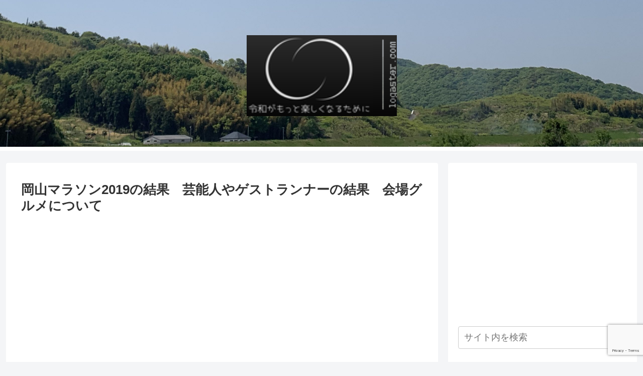

--- FILE ---
content_type: text/html; charset=utf-8
request_url: https://www.google.com/recaptcha/api2/anchor?ar=1&k=6Lcimo4cAAAAAM1UJ8gjD_b-Cn9QCiRoMJAgBdka&co=aHR0cHM6Ly9yZWl3YS1pbmZvLm5ldDo0NDM.&hl=en&v=N67nZn4AqZkNcbeMu4prBgzg&size=invisible&anchor-ms=20000&execute-ms=30000&cb=rwn10so65uhr
body_size: 48762
content:
<!DOCTYPE HTML><html dir="ltr" lang="en"><head><meta http-equiv="Content-Type" content="text/html; charset=UTF-8">
<meta http-equiv="X-UA-Compatible" content="IE=edge">
<title>reCAPTCHA</title>
<style type="text/css">
/* cyrillic-ext */
@font-face {
  font-family: 'Roboto';
  font-style: normal;
  font-weight: 400;
  font-stretch: 100%;
  src: url(//fonts.gstatic.com/s/roboto/v48/KFO7CnqEu92Fr1ME7kSn66aGLdTylUAMa3GUBHMdazTgWw.woff2) format('woff2');
  unicode-range: U+0460-052F, U+1C80-1C8A, U+20B4, U+2DE0-2DFF, U+A640-A69F, U+FE2E-FE2F;
}
/* cyrillic */
@font-face {
  font-family: 'Roboto';
  font-style: normal;
  font-weight: 400;
  font-stretch: 100%;
  src: url(//fonts.gstatic.com/s/roboto/v48/KFO7CnqEu92Fr1ME7kSn66aGLdTylUAMa3iUBHMdazTgWw.woff2) format('woff2');
  unicode-range: U+0301, U+0400-045F, U+0490-0491, U+04B0-04B1, U+2116;
}
/* greek-ext */
@font-face {
  font-family: 'Roboto';
  font-style: normal;
  font-weight: 400;
  font-stretch: 100%;
  src: url(//fonts.gstatic.com/s/roboto/v48/KFO7CnqEu92Fr1ME7kSn66aGLdTylUAMa3CUBHMdazTgWw.woff2) format('woff2');
  unicode-range: U+1F00-1FFF;
}
/* greek */
@font-face {
  font-family: 'Roboto';
  font-style: normal;
  font-weight: 400;
  font-stretch: 100%;
  src: url(//fonts.gstatic.com/s/roboto/v48/KFO7CnqEu92Fr1ME7kSn66aGLdTylUAMa3-UBHMdazTgWw.woff2) format('woff2');
  unicode-range: U+0370-0377, U+037A-037F, U+0384-038A, U+038C, U+038E-03A1, U+03A3-03FF;
}
/* math */
@font-face {
  font-family: 'Roboto';
  font-style: normal;
  font-weight: 400;
  font-stretch: 100%;
  src: url(//fonts.gstatic.com/s/roboto/v48/KFO7CnqEu92Fr1ME7kSn66aGLdTylUAMawCUBHMdazTgWw.woff2) format('woff2');
  unicode-range: U+0302-0303, U+0305, U+0307-0308, U+0310, U+0312, U+0315, U+031A, U+0326-0327, U+032C, U+032F-0330, U+0332-0333, U+0338, U+033A, U+0346, U+034D, U+0391-03A1, U+03A3-03A9, U+03B1-03C9, U+03D1, U+03D5-03D6, U+03F0-03F1, U+03F4-03F5, U+2016-2017, U+2034-2038, U+203C, U+2040, U+2043, U+2047, U+2050, U+2057, U+205F, U+2070-2071, U+2074-208E, U+2090-209C, U+20D0-20DC, U+20E1, U+20E5-20EF, U+2100-2112, U+2114-2115, U+2117-2121, U+2123-214F, U+2190, U+2192, U+2194-21AE, U+21B0-21E5, U+21F1-21F2, U+21F4-2211, U+2213-2214, U+2216-22FF, U+2308-230B, U+2310, U+2319, U+231C-2321, U+2336-237A, U+237C, U+2395, U+239B-23B7, U+23D0, U+23DC-23E1, U+2474-2475, U+25AF, U+25B3, U+25B7, U+25BD, U+25C1, U+25CA, U+25CC, U+25FB, U+266D-266F, U+27C0-27FF, U+2900-2AFF, U+2B0E-2B11, U+2B30-2B4C, U+2BFE, U+3030, U+FF5B, U+FF5D, U+1D400-1D7FF, U+1EE00-1EEFF;
}
/* symbols */
@font-face {
  font-family: 'Roboto';
  font-style: normal;
  font-weight: 400;
  font-stretch: 100%;
  src: url(//fonts.gstatic.com/s/roboto/v48/KFO7CnqEu92Fr1ME7kSn66aGLdTylUAMaxKUBHMdazTgWw.woff2) format('woff2');
  unicode-range: U+0001-000C, U+000E-001F, U+007F-009F, U+20DD-20E0, U+20E2-20E4, U+2150-218F, U+2190, U+2192, U+2194-2199, U+21AF, U+21E6-21F0, U+21F3, U+2218-2219, U+2299, U+22C4-22C6, U+2300-243F, U+2440-244A, U+2460-24FF, U+25A0-27BF, U+2800-28FF, U+2921-2922, U+2981, U+29BF, U+29EB, U+2B00-2BFF, U+4DC0-4DFF, U+FFF9-FFFB, U+10140-1018E, U+10190-1019C, U+101A0, U+101D0-101FD, U+102E0-102FB, U+10E60-10E7E, U+1D2C0-1D2D3, U+1D2E0-1D37F, U+1F000-1F0FF, U+1F100-1F1AD, U+1F1E6-1F1FF, U+1F30D-1F30F, U+1F315, U+1F31C, U+1F31E, U+1F320-1F32C, U+1F336, U+1F378, U+1F37D, U+1F382, U+1F393-1F39F, U+1F3A7-1F3A8, U+1F3AC-1F3AF, U+1F3C2, U+1F3C4-1F3C6, U+1F3CA-1F3CE, U+1F3D4-1F3E0, U+1F3ED, U+1F3F1-1F3F3, U+1F3F5-1F3F7, U+1F408, U+1F415, U+1F41F, U+1F426, U+1F43F, U+1F441-1F442, U+1F444, U+1F446-1F449, U+1F44C-1F44E, U+1F453, U+1F46A, U+1F47D, U+1F4A3, U+1F4B0, U+1F4B3, U+1F4B9, U+1F4BB, U+1F4BF, U+1F4C8-1F4CB, U+1F4D6, U+1F4DA, U+1F4DF, U+1F4E3-1F4E6, U+1F4EA-1F4ED, U+1F4F7, U+1F4F9-1F4FB, U+1F4FD-1F4FE, U+1F503, U+1F507-1F50B, U+1F50D, U+1F512-1F513, U+1F53E-1F54A, U+1F54F-1F5FA, U+1F610, U+1F650-1F67F, U+1F687, U+1F68D, U+1F691, U+1F694, U+1F698, U+1F6AD, U+1F6B2, U+1F6B9-1F6BA, U+1F6BC, U+1F6C6-1F6CF, U+1F6D3-1F6D7, U+1F6E0-1F6EA, U+1F6F0-1F6F3, U+1F6F7-1F6FC, U+1F700-1F7FF, U+1F800-1F80B, U+1F810-1F847, U+1F850-1F859, U+1F860-1F887, U+1F890-1F8AD, U+1F8B0-1F8BB, U+1F8C0-1F8C1, U+1F900-1F90B, U+1F93B, U+1F946, U+1F984, U+1F996, U+1F9E9, U+1FA00-1FA6F, U+1FA70-1FA7C, U+1FA80-1FA89, U+1FA8F-1FAC6, U+1FACE-1FADC, U+1FADF-1FAE9, U+1FAF0-1FAF8, U+1FB00-1FBFF;
}
/* vietnamese */
@font-face {
  font-family: 'Roboto';
  font-style: normal;
  font-weight: 400;
  font-stretch: 100%;
  src: url(//fonts.gstatic.com/s/roboto/v48/KFO7CnqEu92Fr1ME7kSn66aGLdTylUAMa3OUBHMdazTgWw.woff2) format('woff2');
  unicode-range: U+0102-0103, U+0110-0111, U+0128-0129, U+0168-0169, U+01A0-01A1, U+01AF-01B0, U+0300-0301, U+0303-0304, U+0308-0309, U+0323, U+0329, U+1EA0-1EF9, U+20AB;
}
/* latin-ext */
@font-face {
  font-family: 'Roboto';
  font-style: normal;
  font-weight: 400;
  font-stretch: 100%;
  src: url(//fonts.gstatic.com/s/roboto/v48/KFO7CnqEu92Fr1ME7kSn66aGLdTylUAMa3KUBHMdazTgWw.woff2) format('woff2');
  unicode-range: U+0100-02BA, U+02BD-02C5, U+02C7-02CC, U+02CE-02D7, U+02DD-02FF, U+0304, U+0308, U+0329, U+1D00-1DBF, U+1E00-1E9F, U+1EF2-1EFF, U+2020, U+20A0-20AB, U+20AD-20C0, U+2113, U+2C60-2C7F, U+A720-A7FF;
}
/* latin */
@font-face {
  font-family: 'Roboto';
  font-style: normal;
  font-weight: 400;
  font-stretch: 100%;
  src: url(//fonts.gstatic.com/s/roboto/v48/KFO7CnqEu92Fr1ME7kSn66aGLdTylUAMa3yUBHMdazQ.woff2) format('woff2');
  unicode-range: U+0000-00FF, U+0131, U+0152-0153, U+02BB-02BC, U+02C6, U+02DA, U+02DC, U+0304, U+0308, U+0329, U+2000-206F, U+20AC, U+2122, U+2191, U+2193, U+2212, U+2215, U+FEFF, U+FFFD;
}
/* cyrillic-ext */
@font-face {
  font-family: 'Roboto';
  font-style: normal;
  font-weight: 500;
  font-stretch: 100%;
  src: url(//fonts.gstatic.com/s/roboto/v48/KFO7CnqEu92Fr1ME7kSn66aGLdTylUAMa3GUBHMdazTgWw.woff2) format('woff2');
  unicode-range: U+0460-052F, U+1C80-1C8A, U+20B4, U+2DE0-2DFF, U+A640-A69F, U+FE2E-FE2F;
}
/* cyrillic */
@font-face {
  font-family: 'Roboto';
  font-style: normal;
  font-weight: 500;
  font-stretch: 100%;
  src: url(//fonts.gstatic.com/s/roboto/v48/KFO7CnqEu92Fr1ME7kSn66aGLdTylUAMa3iUBHMdazTgWw.woff2) format('woff2');
  unicode-range: U+0301, U+0400-045F, U+0490-0491, U+04B0-04B1, U+2116;
}
/* greek-ext */
@font-face {
  font-family: 'Roboto';
  font-style: normal;
  font-weight: 500;
  font-stretch: 100%;
  src: url(//fonts.gstatic.com/s/roboto/v48/KFO7CnqEu92Fr1ME7kSn66aGLdTylUAMa3CUBHMdazTgWw.woff2) format('woff2');
  unicode-range: U+1F00-1FFF;
}
/* greek */
@font-face {
  font-family: 'Roboto';
  font-style: normal;
  font-weight: 500;
  font-stretch: 100%;
  src: url(//fonts.gstatic.com/s/roboto/v48/KFO7CnqEu92Fr1ME7kSn66aGLdTylUAMa3-UBHMdazTgWw.woff2) format('woff2');
  unicode-range: U+0370-0377, U+037A-037F, U+0384-038A, U+038C, U+038E-03A1, U+03A3-03FF;
}
/* math */
@font-face {
  font-family: 'Roboto';
  font-style: normal;
  font-weight: 500;
  font-stretch: 100%;
  src: url(//fonts.gstatic.com/s/roboto/v48/KFO7CnqEu92Fr1ME7kSn66aGLdTylUAMawCUBHMdazTgWw.woff2) format('woff2');
  unicode-range: U+0302-0303, U+0305, U+0307-0308, U+0310, U+0312, U+0315, U+031A, U+0326-0327, U+032C, U+032F-0330, U+0332-0333, U+0338, U+033A, U+0346, U+034D, U+0391-03A1, U+03A3-03A9, U+03B1-03C9, U+03D1, U+03D5-03D6, U+03F0-03F1, U+03F4-03F5, U+2016-2017, U+2034-2038, U+203C, U+2040, U+2043, U+2047, U+2050, U+2057, U+205F, U+2070-2071, U+2074-208E, U+2090-209C, U+20D0-20DC, U+20E1, U+20E5-20EF, U+2100-2112, U+2114-2115, U+2117-2121, U+2123-214F, U+2190, U+2192, U+2194-21AE, U+21B0-21E5, U+21F1-21F2, U+21F4-2211, U+2213-2214, U+2216-22FF, U+2308-230B, U+2310, U+2319, U+231C-2321, U+2336-237A, U+237C, U+2395, U+239B-23B7, U+23D0, U+23DC-23E1, U+2474-2475, U+25AF, U+25B3, U+25B7, U+25BD, U+25C1, U+25CA, U+25CC, U+25FB, U+266D-266F, U+27C0-27FF, U+2900-2AFF, U+2B0E-2B11, U+2B30-2B4C, U+2BFE, U+3030, U+FF5B, U+FF5D, U+1D400-1D7FF, U+1EE00-1EEFF;
}
/* symbols */
@font-face {
  font-family: 'Roboto';
  font-style: normal;
  font-weight: 500;
  font-stretch: 100%;
  src: url(//fonts.gstatic.com/s/roboto/v48/KFO7CnqEu92Fr1ME7kSn66aGLdTylUAMaxKUBHMdazTgWw.woff2) format('woff2');
  unicode-range: U+0001-000C, U+000E-001F, U+007F-009F, U+20DD-20E0, U+20E2-20E4, U+2150-218F, U+2190, U+2192, U+2194-2199, U+21AF, U+21E6-21F0, U+21F3, U+2218-2219, U+2299, U+22C4-22C6, U+2300-243F, U+2440-244A, U+2460-24FF, U+25A0-27BF, U+2800-28FF, U+2921-2922, U+2981, U+29BF, U+29EB, U+2B00-2BFF, U+4DC0-4DFF, U+FFF9-FFFB, U+10140-1018E, U+10190-1019C, U+101A0, U+101D0-101FD, U+102E0-102FB, U+10E60-10E7E, U+1D2C0-1D2D3, U+1D2E0-1D37F, U+1F000-1F0FF, U+1F100-1F1AD, U+1F1E6-1F1FF, U+1F30D-1F30F, U+1F315, U+1F31C, U+1F31E, U+1F320-1F32C, U+1F336, U+1F378, U+1F37D, U+1F382, U+1F393-1F39F, U+1F3A7-1F3A8, U+1F3AC-1F3AF, U+1F3C2, U+1F3C4-1F3C6, U+1F3CA-1F3CE, U+1F3D4-1F3E0, U+1F3ED, U+1F3F1-1F3F3, U+1F3F5-1F3F7, U+1F408, U+1F415, U+1F41F, U+1F426, U+1F43F, U+1F441-1F442, U+1F444, U+1F446-1F449, U+1F44C-1F44E, U+1F453, U+1F46A, U+1F47D, U+1F4A3, U+1F4B0, U+1F4B3, U+1F4B9, U+1F4BB, U+1F4BF, U+1F4C8-1F4CB, U+1F4D6, U+1F4DA, U+1F4DF, U+1F4E3-1F4E6, U+1F4EA-1F4ED, U+1F4F7, U+1F4F9-1F4FB, U+1F4FD-1F4FE, U+1F503, U+1F507-1F50B, U+1F50D, U+1F512-1F513, U+1F53E-1F54A, U+1F54F-1F5FA, U+1F610, U+1F650-1F67F, U+1F687, U+1F68D, U+1F691, U+1F694, U+1F698, U+1F6AD, U+1F6B2, U+1F6B9-1F6BA, U+1F6BC, U+1F6C6-1F6CF, U+1F6D3-1F6D7, U+1F6E0-1F6EA, U+1F6F0-1F6F3, U+1F6F7-1F6FC, U+1F700-1F7FF, U+1F800-1F80B, U+1F810-1F847, U+1F850-1F859, U+1F860-1F887, U+1F890-1F8AD, U+1F8B0-1F8BB, U+1F8C0-1F8C1, U+1F900-1F90B, U+1F93B, U+1F946, U+1F984, U+1F996, U+1F9E9, U+1FA00-1FA6F, U+1FA70-1FA7C, U+1FA80-1FA89, U+1FA8F-1FAC6, U+1FACE-1FADC, U+1FADF-1FAE9, U+1FAF0-1FAF8, U+1FB00-1FBFF;
}
/* vietnamese */
@font-face {
  font-family: 'Roboto';
  font-style: normal;
  font-weight: 500;
  font-stretch: 100%;
  src: url(//fonts.gstatic.com/s/roboto/v48/KFO7CnqEu92Fr1ME7kSn66aGLdTylUAMa3OUBHMdazTgWw.woff2) format('woff2');
  unicode-range: U+0102-0103, U+0110-0111, U+0128-0129, U+0168-0169, U+01A0-01A1, U+01AF-01B0, U+0300-0301, U+0303-0304, U+0308-0309, U+0323, U+0329, U+1EA0-1EF9, U+20AB;
}
/* latin-ext */
@font-face {
  font-family: 'Roboto';
  font-style: normal;
  font-weight: 500;
  font-stretch: 100%;
  src: url(//fonts.gstatic.com/s/roboto/v48/KFO7CnqEu92Fr1ME7kSn66aGLdTylUAMa3KUBHMdazTgWw.woff2) format('woff2');
  unicode-range: U+0100-02BA, U+02BD-02C5, U+02C7-02CC, U+02CE-02D7, U+02DD-02FF, U+0304, U+0308, U+0329, U+1D00-1DBF, U+1E00-1E9F, U+1EF2-1EFF, U+2020, U+20A0-20AB, U+20AD-20C0, U+2113, U+2C60-2C7F, U+A720-A7FF;
}
/* latin */
@font-face {
  font-family: 'Roboto';
  font-style: normal;
  font-weight: 500;
  font-stretch: 100%;
  src: url(//fonts.gstatic.com/s/roboto/v48/KFO7CnqEu92Fr1ME7kSn66aGLdTylUAMa3yUBHMdazQ.woff2) format('woff2');
  unicode-range: U+0000-00FF, U+0131, U+0152-0153, U+02BB-02BC, U+02C6, U+02DA, U+02DC, U+0304, U+0308, U+0329, U+2000-206F, U+20AC, U+2122, U+2191, U+2193, U+2212, U+2215, U+FEFF, U+FFFD;
}
/* cyrillic-ext */
@font-face {
  font-family: 'Roboto';
  font-style: normal;
  font-weight: 900;
  font-stretch: 100%;
  src: url(//fonts.gstatic.com/s/roboto/v48/KFO7CnqEu92Fr1ME7kSn66aGLdTylUAMa3GUBHMdazTgWw.woff2) format('woff2');
  unicode-range: U+0460-052F, U+1C80-1C8A, U+20B4, U+2DE0-2DFF, U+A640-A69F, U+FE2E-FE2F;
}
/* cyrillic */
@font-face {
  font-family: 'Roboto';
  font-style: normal;
  font-weight: 900;
  font-stretch: 100%;
  src: url(//fonts.gstatic.com/s/roboto/v48/KFO7CnqEu92Fr1ME7kSn66aGLdTylUAMa3iUBHMdazTgWw.woff2) format('woff2');
  unicode-range: U+0301, U+0400-045F, U+0490-0491, U+04B0-04B1, U+2116;
}
/* greek-ext */
@font-face {
  font-family: 'Roboto';
  font-style: normal;
  font-weight: 900;
  font-stretch: 100%;
  src: url(//fonts.gstatic.com/s/roboto/v48/KFO7CnqEu92Fr1ME7kSn66aGLdTylUAMa3CUBHMdazTgWw.woff2) format('woff2');
  unicode-range: U+1F00-1FFF;
}
/* greek */
@font-face {
  font-family: 'Roboto';
  font-style: normal;
  font-weight: 900;
  font-stretch: 100%;
  src: url(//fonts.gstatic.com/s/roboto/v48/KFO7CnqEu92Fr1ME7kSn66aGLdTylUAMa3-UBHMdazTgWw.woff2) format('woff2');
  unicode-range: U+0370-0377, U+037A-037F, U+0384-038A, U+038C, U+038E-03A1, U+03A3-03FF;
}
/* math */
@font-face {
  font-family: 'Roboto';
  font-style: normal;
  font-weight: 900;
  font-stretch: 100%;
  src: url(//fonts.gstatic.com/s/roboto/v48/KFO7CnqEu92Fr1ME7kSn66aGLdTylUAMawCUBHMdazTgWw.woff2) format('woff2');
  unicode-range: U+0302-0303, U+0305, U+0307-0308, U+0310, U+0312, U+0315, U+031A, U+0326-0327, U+032C, U+032F-0330, U+0332-0333, U+0338, U+033A, U+0346, U+034D, U+0391-03A1, U+03A3-03A9, U+03B1-03C9, U+03D1, U+03D5-03D6, U+03F0-03F1, U+03F4-03F5, U+2016-2017, U+2034-2038, U+203C, U+2040, U+2043, U+2047, U+2050, U+2057, U+205F, U+2070-2071, U+2074-208E, U+2090-209C, U+20D0-20DC, U+20E1, U+20E5-20EF, U+2100-2112, U+2114-2115, U+2117-2121, U+2123-214F, U+2190, U+2192, U+2194-21AE, U+21B0-21E5, U+21F1-21F2, U+21F4-2211, U+2213-2214, U+2216-22FF, U+2308-230B, U+2310, U+2319, U+231C-2321, U+2336-237A, U+237C, U+2395, U+239B-23B7, U+23D0, U+23DC-23E1, U+2474-2475, U+25AF, U+25B3, U+25B7, U+25BD, U+25C1, U+25CA, U+25CC, U+25FB, U+266D-266F, U+27C0-27FF, U+2900-2AFF, U+2B0E-2B11, U+2B30-2B4C, U+2BFE, U+3030, U+FF5B, U+FF5D, U+1D400-1D7FF, U+1EE00-1EEFF;
}
/* symbols */
@font-face {
  font-family: 'Roboto';
  font-style: normal;
  font-weight: 900;
  font-stretch: 100%;
  src: url(//fonts.gstatic.com/s/roboto/v48/KFO7CnqEu92Fr1ME7kSn66aGLdTylUAMaxKUBHMdazTgWw.woff2) format('woff2');
  unicode-range: U+0001-000C, U+000E-001F, U+007F-009F, U+20DD-20E0, U+20E2-20E4, U+2150-218F, U+2190, U+2192, U+2194-2199, U+21AF, U+21E6-21F0, U+21F3, U+2218-2219, U+2299, U+22C4-22C6, U+2300-243F, U+2440-244A, U+2460-24FF, U+25A0-27BF, U+2800-28FF, U+2921-2922, U+2981, U+29BF, U+29EB, U+2B00-2BFF, U+4DC0-4DFF, U+FFF9-FFFB, U+10140-1018E, U+10190-1019C, U+101A0, U+101D0-101FD, U+102E0-102FB, U+10E60-10E7E, U+1D2C0-1D2D3, U+1D2E0-1D37F, U+1F000-1F0FF, U+1F100-1F1AD, U+1F1E6-1F1FF, U+1F30D-1F30F, U+1F315, U+1F31C, U+1F31E, U+1F320-1F32C, U+1F336, U+1F378, U+1F37D, U+1F382, U+1F393-1F39F, U+1F3A7-1F3A8, U+1F3AC-1F3AF, U+1F3C2, U+1F3C4-1F3C6, U+1F3CA-1F3CE, U+1F3D4-1F3E0, U+1F3ED, U+1F3F1-1F3F3, U+1F3F5-1F3F7, U+1F408, U+1F415, U+1F41F, U+1F426, U+1F43F, U+1F441-1F442, U+1F444, U+1F446-1F449, U+1F44C-1F44E, U+1F453, U+1F46A, U+1F47D, U+1F4A3, U+1F4B0, U+1F4B3, U+1F4B9, U+1F4BB, U+1F4BF, U+1F4C8-1F4CB, U+1F4D6, U+1F4DA, U+1F4DF, U+1F4E3-1F4E6, U+1F4EA-1F4ED, U+1F4F7, U+1F4F9-1F4FB, U+1F4FD-1F4FE, U+1F503, U+1F507-1F50B, U+1F50D, U+1F512-1F513, U+1F53E-1F54A, U+1F54F-1F5FA, U+1F610, U+1F650-1F67F, U+1F687, U+1F68D, U+1F691, U+1F694, U+1F698, U+1F6AD, U+1F6B2, U+1F6B9-1F6BA, U+1F6BC, U+1F6C6-1F6CF, U+1F6D3-1F6D7, U+1F6E0-1F6EA, U+1F6F0-1F6F3, U+1F6F7-1F6FC, U+1F700-1F7FF, U+1F800-1F80B, U+1F810-1F847, U+1F850-1F859, U+1F860-1F887, U+1F890-1F8AD, U+1F8B0-1F8BB, U+1F8C0-1F8C1, U+1F900-1F90B, U+1F93B, U+1F946, U+1F984, U+1F996, U+1F9E9, U+1FA00-1FA6F, U+1FA70-1FA7C, U+1FA80-1FA89, U+1FA8F-1FAC6, U+1FACE-1FADC, U+1FADF-1FAE9, U+1FAF0-1FAF8, U+1FB00-1FBFF;
}
/* vietnamese */
@font-face {
  font-family: 'Roboto';
  font-style: normal;
  font-weight: 900;
  font-stretch: 100%;
  src: url(//fonts.gstatic.com/s/roboto/v48/KFO7CnqEu92Fr1ME7kSn66aGLdTylUAMa3OUBHMdazTgWw.woff2) format('woff2');
  unicode-range: U+0102-0103, U+0110-0111, U+0128-0129, U+0168-0169, U+01A0-01A1, U+01AF-01B0, U+0300-0301, U+0303-0304, U+0308-0309, U+0323, U+0329, U+1EA0-1EF9, U+20AB;
}
/* latin-ext */
@font-face {
  font-family: 'Roboto';
  font-style: normal;
  font-weight: 900;
  font-stretch: 100%;
  src: url(//fonts.gstatic.com/s/roboto/v48/KFO7CnqEu92Fr1ME7kSn66aGLdTylUAMa3KUBHMdazTgWw.woff2) format('woff2');
  unicode-range: U+0100-02BA, U+02BD-02C5, U+02C7-02CC, U+02CE-02D7, U+02DD-02FF, U+0304, U+0308, U+0329, U+1D00-1DBF, U+1E00-1E9F, U+1EF2-1EFF, U+2020, U+20A0-20AB, U+20AD-20C0, U+2113, U+2C60-2C7F, U+A720-A7FF;
}
/* latin */
@font-face {
  font-family: 'Roboto';
  font-style: normal;
  font-weight: 900;
  font-stretch: 100%;
  src: url(//fonts.gstatic.com/s/roboto/v48/KFO7CnqEu92Fr1ME7kSn66aGLdTylUAMa3yUBHMdazQ.woff2) format('woff2');
  unicode-range: U+0000-00FF, U+0131, U+0152-0153, U+02BB-02BC, U+02C6, U+02DA, U+02DC, U+0304, U+0308, U+0329, U+2000-206F, U+20AC, U+2122, U+2191, U+2193, U+2212, U+2215, U+FEFF, U+FFFD;
}

</style>
<link rel="stylesheet" type="text/css" href="https://www.gstatic.com/recaptcha/releases/N67nZn4AqZkNcbeMu4prBgzg/styles__ltr.css">
<script nonce="uRy0_ecz2yG0tSCDn2fOkg" type="text/javascript">window['__recaptcha_api'] = 'https://www.google.com/recaptcha/api2/';</script>
<script type="text/javascript" src="https://www.gstatic.com/recaptcha/releases/N67nZn4AqZkNcbeMu4prBgzg/recaptcha__en.js" nonce="uRy0_ecz2yG0tSCDn2fOkg">
      
    </script></head>
<body><div id="rc-anchor-alert" class="rc-anchor-alert"></div>
<input type="hidden" id="recaptcha-token" value="[base64]">
<script type="text/javascript" nonce="uRy0_ecz2yG0tSCDn2fOkg">
      recaptcha.anchor.Main.init("[\x22ainput\x22,[\x22bgdata\x22,\x22\x22,\[base64]/[base64]/[base64]/ZyhXLGgpOnEoW04sMjEsbF0sVywwKSxoKSxmYWxzZSxmYWxzZSl9Y2F0Y2goayl7RygzNTgsVyk/[base64]/[base64]/[base64]/[base64]/[base64]/[base64]/[base64]/bmV3IEJbT10oRFswXSk6dz09Mj9uZXcgQltPXShEWzBdLERbMV0pOnc9PTM/bmV3IEJbT10oRFswXSxEWzFdLERbMl0pOnc9PTQ/[base64]/[base64]/[base64]/[base64]/[base64]\\u003d\x22,\[base64]\\u003d\x22,\[base64]/[base64]/CtABeMzTCv8ONwpvDjcOfwpR6aMO6ImjCr3fDpE5NwoptT8OsXh58w6gIwqLDnsOiwohZd1Eyw742XXDDq8KwRz8IZkltd3J9RwtNwqF6wq/ClhY9w6sMw58UwpQQw6Yfw44Qwr86w5LDhBTClTliw6rDiklbExA5ZmQzwrxJL0c9b3fCjMOxw4vDkWjDrGLDkD7CqmkoB1lxZcOEwqjDlCBMaMOSw6NVwp3DsMODw7h/wq5cFcOhR8KqKyPClcKGw5dOE8KUw5BHwpzCnibDicO0PxjChkQ2bTfCoMO6bMKQw5cPw5bDg8ONw5HCl8KJN8OZwpBnw7DCpDnCo8OKwpPDmMKXwqxzwqxlZ21Bwrw7NsOmJcOvwrs9w5/ChcOKw6wdASvCj8Onw7HCtA7Ds8K3B8Obw5fDncOuw4TDkMKDw67Djj4bO0kMEcOvYRfDnjDCnn0aQlAcQsOCw5XDqMKTY8K+w5UxE8KVFMKjwqAjwoMPfMKBw6Ekwp7CrGUGQXM5wpXCrXzDs8KQJXjCqcKUwqE5wqvCuR/DjSAvw5IHIcKFwqQvwp4oMGHCqsK/[base64]/PEp7w4fCsCQ5fcOLwr0ZwqbCkcKUMWEvw4jDlg06wprDkyNZHlvCtnfDlsOAZGF5w4LDh8OawqAAwr/Ds03CqEjCr1LDlkYnGxjCh8KSw7l+KMKDJRwKw5Eaw5o+worDnyMoQcOmw6XDjMKMwpDDkMKhZ8K8EMO/[base64]/WCVaw5gFw61kwrtOw53DoFjDkcOXw5I7SsK7FVzCpCQhwprDpMOCdl5TQcOSPsOnUzTDq8OSOgRXw7sCY8K6YcKiEVVhJ8O9w73DhElZwrsLwo/CoEDClzvCpSUSTlDCvsOCwpTDtMKOYE3Dg8KrZTZqBFo9wojCu8O3R8OyBjbCrsK3Aw16BwYbwrtKecKkwrzDgsOVwq8/AsOcGGxLwp/CvzkEKcKbwrHDnQoES21Sw7HCmsKDM8Orw7fDpAxRJMOFGVbDtQ3Cn1sKw692MMO4WsOww7jCsCXDsEgYDcOSw7RnaMOMwrzDtMKJwqZLKz5RwqzCg8KVU0p2ViTCiBQPM8OwcMKBP1JTw6TDmCLDucKlVsOsd8KmN8O5dMKINMK2wpIKwqFLAEPDlidBa2/[base64]/dlDDuAPDkMO/w5/[base64]/CskvCpj3DqElOesOKYcOqccOXYcKJw6U3f8KqVBQ/[base64]/DlDLCn8K9bXzCnsOBZx06w6ZRw4Ncw4cZQMOsZMKkLnXCt8K6IsK+f3FGSMOyw7Uxw4p4bMO6OGNqwpPClXZ3N8KOIkzDp3rDoMKbwqnCiVJrWcKxI8KJDQ/DvMOsPRDCscODclvCgcKMT0bDiMKfADPCrAjChjXCqQrDilPDhxcUwpDCjsOMYMK5wqYdwolswpbCvcKJSXtZcTZYwoXClsKfw5cBwpDCtmHCnzwkJ0TCmMK/XwbDtcKxJUbCpcKbSgjDlCTDpcKVVnzCtFrDrMKfw5ota8OSHgxXw7ETw4jCi8Ktw4c1WA48wqLCvcOfAMKWwpzDi8OewrhJwoxOGyJrGi7DgcKieEbDgMOCwovCiG/CphPCvcKkHsKCw4F7wqjCqXQoIDcKw77Cjw/DnsKnw63CgnkpwoYaw7hPc8OswojCrMOWIsKVwqhWw79Sw58nR2RnJizDjUvDjxLCtMOeOMKcWjNVw4M0L8O1TSFjw4zDm8KdflTCocKvI0MfFcK+XcKEaVfDrExLwpsrPC/DqwwPSkjCpMKAT8KGw5rDmQglw7kAwoIwwpHDlmAdw5/DssK4w7VRwrvCtMODw74VT8KdwoHDtjk5ZcK8N8OFWwMWw4xTZj3Cn8KaSsKXw7E/NcKXH1/DrVTCk8KUwqTCs8KVw6B9AsKsccKrw5PDrcKcw7s9w7jDjDvDtsKpwqF9EXhjPU0sw5bDssOaW8OQRcOyIAjCp3/CmMK2w6hWwrceK8KpCDRgw6DCksO6aV5/XS/CocK+D1TDuUxuRsOnWMKhfAQFwqbDr8OHwpDDiiRfQsO6wpPDncK3w4NQwo83w6lIw6LDi8OSdsK/IsORw5RLwogqI8KhMG8uw5LCli4ew7nCrWwcwrXDumbCklYYw6zCqcOuwpoNGCrCvsOmwr4Hc8O3f8K8w4IhC8OYFGozaX/DhcKAX8OSFMKpLhN1esONE8OLbmRkGi3Dk8O2w7heW8ObYm8YVkZtw73DqcOPbXrDuwfDnSvDkw/CosKvwpUWC8ONwpPCtzbCgMKrZxnDuV08bRRBYsO0dsKwdGbDp212w7EbTwDDq8Kxw5vCq8OEICcmw5zDv0FiVCzDosKUwpbCqMOJw6rDusOWw5rDscO/w4ZbQ1nCn8KvGUMkBcOaw4Yhw4nDucOfwqHCuGrDoMO/[base64]/Cq0tjIcKdw7gqOcOfwrspwpPDgxLCu3sLwp3DjsKpw7HCjMOSPMKVwo3DiMK0wodyYcKFfQdvw5HCtcO5wrfDmlcpGyMtAcOqAkbCqMKleg3Dq8KWw4TDusKEw6bCo8KFSsOzw77DscOkasKFRcKjwo8SLn/CpkVpS8Khw77DpMKbdcOmXcOew40/JkPCjgrDuh1CPC9XdylzIwAAw6sJwqAvwqHCpsKRF8Kzw67Dp0BUFXs1fsKOLgDDgcKcwrfDosK0ZCDCksOUMiXDucOZECnDmCw1w5nCo1F6w6nDvgpveR/CgcOrN2wHcHZeworDqk5+Ky0lwodINsOTwrAIVMK2wo09w4Age8O8wo3DvV0iwqrDqCzCqsOwaTfDhsKYJcOTe8Kaw5vDqcOREzsBwpjDgVdtH8OTw60BcjfCkDUnwpsSGER/wqfCoXt7w7TCnMOMQcOywqbCoBvCviUFwo7Ckzo2UmV4PQXClyVXMsKPdjvDj8KjwqxwR3J0w7cIwogsJG3CscKfanNnF087w5bCscOQIXfCpFvCpjg/aMKUC8K4wpEVwojCosOxw6HCg8Ojw5s+MsKOwpdoacKbw4nCih/Dl8OqwrPCjHhTw6zChxDCtQHCq8OpVzTDgmhww6/[base64]/CvMKjwr4tOcORwr/DiA3Do8Ogw4PDpGBLYcKKwqE8BcKmwqHCvFR4CXfDn0Yww7XDvMKSw4lFdBzCiEtSw6rCuX8pI0HDtEUyVsOUwotOI8O1PCJQw6/[base64]/DqmvCqMKcwrTCvQwGwqVBDcKAE8KuC8KgMsOscRnCnMOfwqQQDDbDvidTw7LCiA9Ew7RFfVhPw68lwoVHw7XDg8KyScKCbR0vw58QDcKnwqjCosOEZU7CuE0rw6cxw6/[base64]/woNRTwUGIwdmwpzCgMKCCRjDgsKdW8KIMsKBI1vDosO3w5jDhzYreQHDiMKMG8O0wqg7ThbDkENtwrXCvSvCilnDvcOJQ8Osb17CiwfCpE7Du8Odw4vDssOQw5vCs34xwp/Dg8KbZMOmw45QGcKZWcKqw685I8KWwoFKZ8KZw5XCuTUVAD7CrMO2MxhQw69cw4/ChsKiYcKUwrZGw4nCoMORDHUlBMKeI8OIwp7CqHrChMKhw7XDrMOXY8KDwpnDp8K0FQzDucK6DMO9w5MNFQsqGMORw5omJMOywpTDoy/Dh8KwZQvDlGvDncKSEsKnw7/DnsK3w4YOw6xYw4h1woVSwoPCmmxgw4nDqMOjU05Xw5wRwoN9w4Mtw71dBcK7wp3CgiRZKMKAIMOOw7/[base64]/Cj8KUdsO1w5rDn17CvBXDoW7DsCXCv8Olw7HDlcKew4Qhwo7DuknDlcKWFgNtw5s8wpLDmsOIw7rChMKYwq1LwoPDusKtAxHCmDrDjA5dP8OyAcOCC3MlERjDnQRlw7Y7wqzDu2oGwoktw7thBA/DmsK8woHDlcOkFsO9N8O2LlrDon7DhkfCrMKpAXTCgcK6NDZWwpvDoTfDiMKFwrfCnyvChAp+wrcaYsKZdVcRw5kqNQfDn8O9w4dlw4MoXSXDsX5Mw4IpwoTDjFDDvMKkw7p0KQLDhwHCqcK+IMOHw7R6w4k1O8Oxw5HCmFbDgzrDisOYQsOiSm/DhDtyJMOdFwAew5rCmsOPSRPDkcOUw5NMZAfDpcKvw5DDoMO7w5h4ElbCnE3Cu8O2GTd+SMOuFcK7wpfCoMKyCAgTw4ctwpHCpMKWRsOpfsKNwo99TkHDvD8eccOuwpJkwrzCrsKwVcKawofCsTpRTj3DmsKmw7nCuR/DgMO+ZsKaMsOaQC7DhcOSwobDnMKRwr7DhsKfAjTCtD94wpAGasKfAMK5UVrCmjt6Vh0JwrTCpkgCCC9pf8KIJcKmwrsBwrBHTMKDZzvDvkTDisKhEm/Dpj86O8OewofDsEXDo8K4wrk+QhjDlcO0wpjCrgV1w5nDtEXCg8K7w7nCnh3DsVTDssKHw6FzJsOqPMK9w6Z9aQvCm0UKM8Oxw7AHwrfDlD/Dv0XDu8OdwrPDmUTCpcKHw4PDrMKTY0hSB8Ktw5DCssOmaD3DmWvCm8OGQH/CrsK+UsOXwo/Dr3PDtsOVw6/CpDxPw4QGw5vCuMOnwr3Cs2xVZATDmHPDjcKTCcKIFCBFNio1YcKywo12wofCpyIXw4luw4d9Ok8mw6IuNFjDgVzDhUNGw6xawqPChMKlR8OgPQgaw6XCkcOSKypCwoo0wqpcZzLDkMOhw7sfHMOhwoPDsWdGN8O+w6/DiGVQw79kKcKdA3PCokPDgMOpw6JhwqzCjsKkwpnDosKkan/Ck8KywpAOHsO/w6HDoSARwqUeGSQCwqsDw6/[base64]/CkcKjVgsTw4YOfVJgwrzCv8OMw4zDgsO6QxdvwqcJwrobw7bDkyMNwqIDwrXCisOFXsKPw7zClV7DncKFEh0EWMK3w4zCi1BCfz/[base64]/[base64]/DicKFwqbDkhlPcMOQfAdVWxnDgm/DiBjCjsOuT8O/VgVMAcO4w4lddcK3MMONwpYyAMKzwrLDpMK4woAOHnYvWlN9wo7DskheQsKnfVbDksOjR1TClCzCmcOrwqcYw7PDlMO7wocpW8Klw6EPwrHCkUTCoMKGwowJRMKYZQTDhsKWQSFAw7pTYWzClcKww4jDqcKPwo04TsO7Di0Kwr1RwrNqw5nCkk4uG8OFw7/DjMOKw43CgsKZwq/DrhIcwrjDk8Ocw5Z/F8KZwqhnw53DjkLCncO4wqLCgXcXw5tAwrjDuCjCm8KhwqpKacO/w7nDnsOebSfCpxxYwrjCkHRFMcOiwrIWSmnDvMKZVE7CjcO/EsK1JMOGEMKeGHPCh8OHw5vCksOww7LChjVPw4A7w4xpwr02S8OqwpsNPEHCqMKGZX/Cih44KyQATE7DksKWw5zCpMOcwpnCrhDDvTBgexPCgX55McKrw5jDnsOhwo/[base64]/DhxhsQ8KbEEPDrMK0YcOawq5IwoJ4w7V+PsKBwqV0ecObSzZkwrFPw5nDhTHCgW8eM2fCvU7DnRBxw4M/wqDCj3gYw5XDq8KfwqRnI1/[base64]/CgMOhc8K2R8KCLMOCP8OkZsO2GMOww5DDh19yY8K3V0kHw5DCoh/CvcOXwrDCgAnCuCUdw65iwofCtkBZwrzCusKow6rDtGXDsWXDl2bCmFACw6LCklMiZMKGcQjDoMOvL8K/w7fCtxQXfsKTPkDCqmTCukwnw4Fow6nCsCXDmA3DjFrChhN4QsO1dcKfCsOKYFbDicOawoxYw6jDu8OdwrTCg8OYwonCoMKvwrHDssOfw6ULSXpxU3nCrMKLSW4twrNjw7gkw4XDhgnCg8OtP03Cgg/CgQzCk25gNijDlhAMcTAfw4ciw7QhNwjDjcOow6zDvMOCTQk2w54BCsKQw5ROwoJ8QsO9w4HDnzNnw4tdwo3CoRt1w4wswoDDgTzCjEPCrMO/wrvClcKvM8Kqwq/DtVB5w6oQwqk6wopjPsKGw79kGBNrIwPCkmzCs8KCwqHDmSbCncOMKyLDpMOiw7zCiMOYwoHCtcK3wpdiwrIqwq8UQz4MwoJowpJRw7/DoCfCsyBXPSMowqrDoDJuwrbDs8O8w5fDiAQ8LsOlw70Ow7HCgsOBZsOUFhPCkDjDpF/ClyR5woNsw6HDrzZfPMOxZ8KUKcKrwqBFYTxoMATDvcOoQ2Rywr7ClVzCpUbCs8KNZMOxw6Fwwpwcwox4woPCrXPDmx8rTUUrZnTDgibCug/CoCJ6J8KSwpsqw53Ci2zCscK2w6bDtMOvQxfCh8KbwpZ7wqHCh8Kgw6wTLsKSA8OtwprCm8Ktwo1Bw7JCe8K1wp7DncKBCsOEwqxvPsKIw4hpZSnCsgLDtcOiM8OsSsO4w6/DnzAxAcO0VcO4w75ow6RWwrISw5JiMcOeWWzCmG9Aw4wDBCF9FhvCr8KdwpwgVsOAw67DrsOrw4teUjxbK8OHw6NIw4BoMgQfHnbCmcKbP0LDq8O9w78aBizDlcK6wq3Cok7DjgfDjcKfQ2rDohgzNU/CsMO4wobCl8KpQMObFx1Jwrgow6nCkcOow7LDjC4efXRrAQ4Uw5hKwo03w6QJW8KBwrFpwqR0wqjCmcOEL8K5AShRcj/DlMOrw6wVCMORwpsvRsOrwpBpGsKfIsObbcO6EMOnw7nDihrCuMOOQ11hPMOFw7xTwonCiWJMWsKFwoYcGh3CoSZ6HBIQGijDl8KTwr/Cg1PCsMOGw6E1w6NfwrgSJcKMwqkiw7hEw4LDmGIFeMKRwrhHw7UEwrTDsRJtbSXCvsO6cnBIw7DCjcO+wr3CuEnDscKmGGgsPm0Qw7sRwrrCu0zCiXFcw69fT2vDmsKLacOiIMK8w6XDrsKHwojCqg3DgmY/w5LDrMKswo9ITMKOMETCicO5QlDDogF1w7VIwqQ3BAjDp1ZBw77CqsKowqNow508wp7DslxVGcOJwpg6woVlw64YUjTCh2TDjQ94w5XCvsK2w6rCmHcgwrVLEhbDqyzDisKQTMOEwp3DhDnCusOrwoglwp0CwpRMK3vCiG4HcMO9wqAEbm/DtsKrwop4w7sHEsKpV8KwPBFswp5Pw7tHw5Aiw71nw6VlwofDi8KKIsOIX8Opwo9jd8KsWsK6wpRewqTChsObw73Dr2DDucKaYhQUf8K1wo3ChMO6OcONwoLDjDQCw5skwrBjwr3DvWzDo8OIUsO2XMK2LcODBcKYGsO4w7/DsErDusKSw6HCsUnCsHnChDLCmCnDssOPwpRrE8OgPsKWI8KBw4lhw5BAwp4vw7tKw4Qmwq40A2NuJMK2woYTw7HCgw4UHAIOw4nCth8Tw7skwocIwoXCisKXw7/[base64]/DkBLCkVXDjMOlwqPDjzIHwpnCqVLCugTClMK8EcO5Q8KLwrfDosOpacKrw6zCq8KIAMKww5ZPwoURAcK6E8KIHcOEw4QzfGvCucO2wrDDjnNUAW7Cu8O2ZcOwwoVnJMKWw7PDgsKcwpjCnsKuwqvCqxbCj8K/[base64]/w4PChAFNw4vCocO4w7TCmMOWwqPDtyQnwop2w4bDpMOawpLDiW3CucOyw5JOPwwdNFjDiTVjUgrDuxXDulcYX8Ksw7DDpFbDlgJhEMOAw4BVDcKCBjTCocKEwrwtFsOiOyzCmcO7wrrCncOJwo/CkFDDl3gwcSIhw5DDjsOiMsKxY11cNMO8w61/w4HCgMOawq/Dq8KuwqrDicKKLWXCqnA6wppHw7HDosKAeDvCoSBMwrMKw7XDt8OewpDCrUEhwq/CoSokwodgBwfCk8K9w6jDksO2JBMUU0BCw7XDn8O6BgHCoF0IwrXCo0xaw7LDv8OZPRXDmhnDsSDChgbCs8KCecKiwoJaC8KJScORw7U2WMO/wrg/EsO5wrFDa1XDosKqW8Kiw4hOwr8cGcKQwqvCvMOAw4DCucKnaRdCJUdhwr1LCl/[base64]/DhlfCtsOYasK4woFsHhDDmB7CjmYJwqITHTRDw6JRw63Dl8KYE0zCkXbCpsOdSiHCgAfDgcOKwr11wq3DqsO2J0zDr1MPHA/Dh8OBw6jDisO6wpxxVsOJIcK1wq16JhAaZMOVwrIcw5kVMTAhQBIvYMO2w78zUTYkf1jCp8OkIsONw4/DvhzDvMKZYB/CtgzCrERANMOFwrwOw6jCi8OcwoFrw456w7c9P1dicGkBGm/CnMKAOMKfdCUbH8OawqYsZMOowod6ScK/DzhTwoRwDsOhwqPCpsO/ZDNdwoxDw4vCpRTCj8KMw4B9exDCi8K+w4rChShyKcKxwozDjwnDpcKfw5Fgw6h3NEjCisKQw77DlnTCs8KxVMOrEiZTwobCliU6TCsBwqkBw6jDlMOnwo/Ds8K5wrjCsUfDhsKzw6REwp4GwpooNMKSw4PCmwbCpVbCmDF5I8KEasKhKC5iw4QtSMKbwqgTwoAdcMOHw6RBw692QcOIw5pXOMOEOcKpw6o9wrIaFcKHwoF8Xk1ASVMBw447CEnDv2htwo/DmGnDqsKqRkrCu8Kywp7DvcOBw4cmwq5nfR8BHzAzD8K3w68xSXAfw6dxVMK1wrHDisOFdlfDj8K/w7BKDV/CrxIVwrBiwpdiNMKDw57CgmoLA8Opw402wqLDvWPClMO+H8KWQMKKJQvCogbCvsOQwq/CtxQNKsONw6DCmMKlN1/CvMK4wppYwrbChcO/[base64]/wrUGXV/DiyV7TT7CpsKwwpdwZsK2wodVw6DCrwnDoAxEw5nCq8K9wrIlw5YrJcOzwoVcBWZhdsKMYDnDiAHCkcOIwp8+woJuwpbClFfCoB45UEBBPsOgw77DhsOawqJNHF4Ew4lEfA3DmCkiWXEUwpJRwpQQSMKnY8KRPz/DrsK+ScO6X8KWPy/CmnZzOEU/woUIw7EGdwh9ClEvwr/ClsOhNcOWw4/DicObasKMwqfCljddf8KIwqcUwodZRFHDr17Cp8KUw5nCjsKBwpbDn0pQwoLDn2Jxw6oRbWAsQMKNbsKUFsOCwqnChMKbwpHCocKKPUAewrdlI8Ozwo7Ck1s4LMOlQsOhUcOawpjCicKuw53DtWI5c8KTIcKGE0wkwpzCi8OGAcKnYMK9Q2oPw6DCrzYYJglvwpfCmA/DhMKPw4/DnWvCv8ONKWfCq8KhEMKOw7XCt1NoRsKbN8OTUsOlDcO/w7jCkXnCgMKiRHsmwpplK8OONUNAJsO3IMKiwrTDgsK4w4zCh8K8CcKaATNTw6bClsKZwqc/wr/DtXDDkcO8wovCtwrCjj7Dh3oSw5PCiUtMw7nCpzzDsUhbwrrDomrDjMOLZXLCg8O7w7dSdcKwH000A8Ktw61Nw5HDi8Kdw7nCiDcjWcO8w67DqcK8wo5bwrgBdMK1Q0vDgkrDsMK2wojDgMKYwotZw77Dgi/[base64]/CoBrDncOgCSPCn8KYGzx8wpp7wqZ+wqpWwojDhmM6w73DnBnCqcOxBkDChnAtwofDlz0fFwfCuz82M8O5YHnDg08Bw6fCqcKxwrZDNkDCiX5IDsKsJMKqwq/DrgrCvFbCi8OnWMK3w6vCk8Orw6ddOB7CssKCa8Klwq51cMONw4kawoXCncKMHMK1w4MDw7E0OsOeUWTCssOswqlqw5bCuMKaw67DnMKxMRLDnMKFET7CoRTCh1fCkMKvw5s9Z8KrfGVYbyc/IWkZw5PCvyMow6DDum7DucKtw5wUw5zCqy0XAT7Cu0oVMhDDnghvwoldIXfDpsOYwrXCsm9mwrVHwqPDgcKQwpvDtGfDqMOpw7kKwobChsK+O8ObJE4swpsLRsKke8KfUQVhc8K/w4zCkhnDmHRpw5pIK8Obw6PDncO8w4dNX8K1w5jCjUTCmCwnXEw7wr9/[base64]/CnUbCpCvCvMKwRsO/[base64]/DiWfCpW7Du03DomvDo8Kww4oNc8KfIUnDujHDosOSX8KOD0zDh2jDvV7DizHDncOENyMxwoZAw7HDpcK/wrTDqmLDusOgw6XClcOneijCpg/DusOtOMKaQMOMQ8KxYcKNw6/DlMOpw5JBIHbCsSLDv8OATMKNw7jCn8ORHnoGUcO+w60ccAEPwpllHyPCmMOOF8Kqwq0nXsKgw6QUw7fDk8Ktw6HDj8KNwrnCucKLRmDDtDg9woLDuh7DpiTCiMOhWsKVw5otO8K4wpNdSMOtw7J0VHgGw7tJwo3Cq8O/w63Dj8OIHRRwY8KywqrDuVjDiMO9XMOkwpjDlcOVw4vCqh7DmMOowrt9A8OqW0YnIMK5NVvCiAIgDMOSaMKrw7R0ZsOiwqLCigInL1UEw64HwrzDv8O0w4jCh8KWSQFId8Ofw4Abw5zCkXNoIcKawrTDscKgLB9US8K/w6lZw57CicOMdh3ChU7CtsOjw5x4w47Cm8K3RcKpPR3DksOuDkHCtcOCwrbCn8Krw6oZw4PDh8KGF8KeFcKqMmPDvcOXKcKrwrZNJQQfw43Cg8OQeX5mLMO5w4tPwqrCj8KId8O4w68swocHPVoWw7xTw5s/DDZRw7oUwrzCp8KAwrrDlsOrIEbDhHnCvMOpw7Eew4xewro9w5FGwr1Swp3DiMOXYMKnbMOsVUApwovDg8KFwqXClcOkwrsgw77Ck8OkRTEDHMKjDcOHN0gFwo/DuMO3C8OpfAI3w6vCvT/ComhaPsKtWytGwr/Cg8KHw5PDt0VpwpQ6wqbDsCfCmCDCqcOuw57CkABgS8K/[base64]/w6HCjsO+wqDDmCp1wow0w4cPw7dXajTDryoROcKBwpPDgVPDrRp+F07Co8O+H8OPw4XDnCnCjlxkw7k5wrHCvDbDsCTCvcOWD8O9wpo1HUrCjMOkFMKEacK7esOxT8O6PcKWw4/Cjn1cw6NSTksKwqh/wrMaEnU6HMKRD8OFw5HCnsKcdU3CrhQSYSLDph7Ct17CgsOeSsKve3/DgChFZ8Kiwq3Dp8OBwqE9XGg+w4kiaHnCtDM5w4x8w41Ww7vCkHfDpsKMwqbDlQTCvH5qwr7ClcKyc8OQS1XDgcKowrs9wrPCrDMXDMK4QsKrw440wqouw6cyBMKNEDcOw73DoMK7w7LCo2rDs8Kiw6Q/w5Y6Ll4EwrhKE2tGdcKVwrTDshHCkMKsKMO2woRfworDkQ9Fwq3DjsKNwp1HIsOdTcKxw6A3w47Dj8OxP8KJBDMqwpMDwpTCn8OzHsOawprCh8Kjwo3CjggbGMKLw4cfMxJowqbCkAjDuzLCp8KmVkPCoiPCncK8EzReZgYgfsKOwrFJwrp/[base64]/wrdJHFnDmkdewp3ClsOpH8KkZcK1w4c/TcOCw5vCrcOUwqFNM8K3wpTDhidoXsKMwp/CmkzCgcKNVmYRXcO0BMKFw7hfLMKIwoIIf3Q7w7Q1wowEw4HClB7DhMKYNXwgwqA1w4kswqs0w6ZdPcKKS8KEb8KCwoUkwo1kwq/Cvm4pwq51w6bDqzjCvBpYTTc5wphsIMOSw6PCocOgwo7DvsKhwrUxwp8ow65Bw5Ylw67CgUbCusK6I8KzaVtKWcKKwrBPb8OnNgR2aMKXV1jCjTwhw7wNCsKtd3zCnXjDtsKhKcOhw7jDvk7DtDDDhyZ4M8Ktw4vCg197WHbCtsKUG8KKw4wvw61Ew5/CksK4EWUqDm9wLcOMc8KEesOjSMOjd2lgCBpkwqwtBsKpTMKibMO4woTDucOqw4kqwqPDozMyw5kuw5DCksKYQ8KaE1tiwoHChh0kVRNfRi5lw4QESMOxw4/DlRfDok7Cpmt9LMOjC8KLw77ClsKZVw/[base64]/wrLDnMOGwqpRPFnDjzQNw7HDrsO+NsOOw4LDvDDCtm8qw7cswpA3T8OnwqTDgMONEAQyBjTDiWtJwr/DkMO7wqVUViTDg3QBwoFoScO+w4fCgjAgwrhSU8KQw48Nw4ErDyVuwosWCCQPEAPCp8Oqw5how6PCrFxoJMKKY8KGwpNMADjCoT0Ew55vMMK0woNfChzDuMODwo59RWwaw6jCmmwkVHc9woE5WMO8CcKPEUZ8G8OFfCjCny/Ch2N3QSxLCMOHw5LCkhRbwrk5LHEGwptpfGHCqiXCo8OuW08HXsOOAMOKwog8wrfCisKpenVvw43Cg1R7wowDI8O5TxE7NTEqQMKmw6nDsMORwr/[base64]/[base64]/DkBwbw5kafMOYDFxydMOiLcO0wrrDv1LCvlY0dE7CmcKzR25RZEU9w77DhsOPI8ORw44Gw4k2GWtyX8KIW8K3w6fDvcKGEMK2wrEVwo7CqAPDjcOPw7vDiHYUw789w4LDpMKhK3UFL8OBI8KmTMORwogkw74vMD/DtlwIa8KGwrwbwp/DryrChw3DgRTCoMKJw5PCnsOmRCw3d8KSw4/Dr8Oww5nCosOkNTzCvVbDgMOUIsKCw4NnwqDCnMOdwqNdw55IZR0sw7LCtsKPFsOgw7tqwrTCj1HDlB3ClMOcw4/[base64]/DrCYxw6RcwqDDu8OIw5DDiDMLKMKTAMKtNjoABmbDmBzClsOwwoLDuiM2w4nDr8KOXsOcJ8ORBsOBwonCkD3Ci8Kbwpsyw4lxwqbCmB3CjAVtG8OOw7HClcKYwqs2OcK6wq7CtcK3aj/Ds0bDhnnCj3k3WnHCnsObwq9dGGDDonUoEXQdw5Bzwq7CqktuccOcwr8ndsK2Owslwqd/[base64]/w4nCrsOCYD7DtXPCri7CsCM/[base64]/F8KScxzCu8ODwqU4BMORGcO0w7bCuUjCvcOgfcOfw5wjwpgTOyNRw5APwoErIMKzSsOzUhpPwrHCocOzwpLCucKUFsO2w6DCjcOsGcOzKnXDkhHCoAnCk2LDn8OZwobDtcKIw6vDiDodJXUyR8O4w4rCgRMQwqVmYQXDlBzDu8OwwoPCqAXDi3bCnMKkw5nDksKvw7/DihkkfcK3DMOtQC7DuAjCv0fDhMOsGxbCtzcUwrlxw4/Dv8KqGgoFwq80w4DCsFvDqUzDkRHDv8K7fQfCqm4qI2Qow7BUw4/CgsOpdhNbw4VkM1chV2oRBR7DncKnwrLDsW3DqU96EhBew7bDqmvDsSDCr8KdGlXDnMKzYRfCgsKXN3crLClqKkVnfmrDpShxwpNcwrYvDMOlAsOCwprDqEtKFcKFGXzCj8Kmw5DCq8O5wr/CgsOHw73DnV3DkcKJaMOAwrNgw4HDnDDDtHzCuFYEw4AWVsK/Ty/[base64]/w5HCrcKOBTTCtMOZR3jDnD14wp3Cuzs6w54UwrQnw5Igw4HDvMOKAsK1w65cchtmXsOzw5lgwqQ4QBZYNQ3Dig/CiGx/[base64]/DlFUKw59IJjF/[base64]/[base64]/[base64]/R8KIw6IFwporTcOfw7QdwpI/ZcOswp4zwqdkUMOgwqkBwoDDgRTDoAXCmsKhw60JworDkifDi00qTsKow5FDwoLCtsKyw5vCgGDDrsKQw69kGBjCk8OBw5jCglPDmcKnwpvDiwfDkMOpecO/[base64]/CqWfDosOOwr83KhY+H8OGw63DiFxBw43ClcKlFUnDjMO3QsOUwpNRw5bDuU5ZZQ0EHUfCv2ZyI8OTwq0bwrVTwqRbw7fCqcOjw70rC1clQsKTw6oXLMKhVcOSUxPDhnYXw6DCgXLDrMKOfmHDl8O2wobCkXoxw47CicKESsOZwofDp2kGHFbCtsKHw4fDoMKtGiZ/XzgPa8Knw6fCp8KGw6zCvVXCpTPDi8Kbw5rCpUVpXsKBYsO5dXJwW8Omwr8/wqwKalHDh8OcDBppLcKewpzDgAElw5VbEi9iXxPDr2rCt8KNw7DDhcOSGBfDhsKiw6fDvsKUH3RPK0PCncOzQ2HCtT0bwrF9w6x/GSrDocOQw4ANPEc2XsO4w5lGD8Ouw7J2KDdCAijDu0YqW8OJwpJiwo/CgWrCpsOCwrpoTMKiQmt3LA4Owo7DisOqcsK0w6fDkyEJY1TCozIowp1Aw5fClEdiDAwpwqPDtiZYW08iKcOTQMO6w7EZw4nDh1fDojcWw7rDpSZ0wpbCoFxHFsOXwoIFw73DgMOOw53CqsKPNcOpw6vDnngEw4d3w51sJsKvM8KawoIdF8ODwogbwqgcS8OUw5B7PA/[base64]/KcKzYcKkw7vCpnTCiMKMcsOQL0Q0w4jDlcKQw5VYLsOUw4PDvz7CisKKG8Kpw4V0wrfChMO5wrjClwVEw5M4w7rDksOIGMKmw5HCj8KgcsOfFkhdw6JJwp5zw6HDjH7CgcOsMxU4w7fDmMKoeXoPworCpMObw59gwrfCn8OHw4jDp2Y5fhLCvlQXwp3Dv8KhFG/Ct8KNbsKdQMOQwozDrylxwo7ChUQLE2XDgcK3VV5yNgldwrICw79aVMOTbcKjdTgjLQvDrcOXQRctwoQ+w6prMsOAXkdvwojDjiJow4fDpXlWwp/Ch8KNZxFDeVEwHRsFwojDosOTwqhlwrfDhxXDmsKsJcOFJ1PDlsKgTMKRwoTCngLCpMOJUcKcSWPCgRDDhMO3DAvCtjnDmsKtc8OuMA4OO0F/[base64]/Dhy8yUsOAw4t+w4I2akZMwoc4flXCnBLDmMKXw5VXGsKselrCusOnw7HCvhnCncKqw4DDtsOLa8KiO1HCicO8w6DDmQBaVDrDjEbDvhHDhcKjTgp/f8KtHMOYay15I2x2w4puOirClTVhWHJwOsOcc3XCmcKEwr3Doy5dIMO/SS7CoxXChsK5MGlfw4BKDXzCq1YYw5nDsEvDrMKgQCvCgcOjw58ANcKsDsOgSTHCvmJRw5nDtBHCmcOiw4DDrMK+Z186wqAOw5UlMsOBC8KnwrHDv2N5w5LCtBNpw4/[base64]/Ch0jDoQdWfCTDu8OqScK2w45dWcOEw5PDj8K9CMKbe8ObwrwOw7lAw7VgwqrCv0XCpH84a8Krw7xWw7MJKnpYwpoqw7bDpMO7wrPCgGNkc8Ofw57DrH8QwozDh8OdCMOJF3zChzPDsA/CsMKXekLDo8OWcsOAw6p9fzQvQivDqcKbfBzDlBo2AzRQPVXCoXfDpMKOHMO7A8OXVXfDnjXCgD/DtVpBwqM2asOIQsOmwrXCkUwnWnfCu8K1GyVEwrdjwqQgw5cPQSgLwrEmKk7DoifCtWMPwpjCvcKWwqFEw7/DicO1SHA4c8KOccOiwo9NUMKmw7gID3Mcw4PCnAocZ8OddMKIOcONw50XfMK3w4jCoCQMACAOQ8OYDcKWw74XDnnDqgIGCMOzwo7Cll3DkRlOwoTDiiPDiMKXw7HDoSYyQn5wGsOew78+GMKRw6jDl8KrwoXDtjsAw5J/UGFqF8Ovw53CtlcdWcKhwrLCpEN+OnzCum0xQMOoUsKIay7CmcO4KcOnw48owoLDrG7CliZoYzV9cCTDoMO4EBLDo8KSCMOJI1NEL8K/w5puQcKPw6JIw6fCrSzChsKRTGjCngPDunnDv8Kvw7tQYcKIw73DtsObLMO8w67DlcOWwptTwrDCpMOaJhclw6/[base64]/[base64]/w4x0w5vCnkvCuGjCvMO+w7/CvwjDv8OQHxzDvDofwoshb8KReWTDiwHCszFTRMOWBgjDszNEw5PDljQuwofDvC3Cu1cxwpphLkcFwqE2w7snYAXCs2ddRMKGw7E6wr/DvMOwCcO/bcKvw5fDlcOBfDBCw6fDq8KAw49vw7LCgVbCrcOSw4llwrxIw5/DrMO+w68SHQPCuggVwr8zw5zDnMO2wpo4HVlLwq5vw57Dqy7Cn8O/[base64]/[base64]/DhMO9WHjCq8Kfw7PCj8OTHMK6OMKdeQJEGifCisKjGiDDncKEwrrCt8KrVDjCmVoNA8OWYGDDvcOpwrEMBcKywrNSL8KlRcOuw4jDq8Kuwo7Co8O/[base64]/[base64]/DmsKvwpfChsKsM8KDbw7DiQlhw6PCssK/asO1wok3wq8FN8OdwoxUfVTChsKvwodlRcK5Kx7CosKMZC48KEgJWjvDp2tGbRrDu8KAV1UuRsKcUsKWw5bDuXXDuMO2wrQfw7bCsE/CgcK3Ll7CgcOqHsKOEVfDrErDv2NYwohpw7hbwr7DkUzDnMKhHFTCi8O1EmvDgizCl2EBw43Chi8FwoYhw4PCtG8OwqAYRMKrKMKMwqXClhUJw6XDhsOnVcO2wpNRw7kiw4XCinoIMEPCtzHCg8Klw67DkgDDpk9rcVk8T8KkwpVpw5vDvMKSwrTDuE/DtCIiwq40fMKRwqrDh8KUw6DCrzo0wptSOMK3wrDChcOJQHgzwrRwMcKoVsKlw6o6Sy3Dg3g/[base64]/DqsKrwptPfsKMw7DDpQLDri3CoUJGGMKJw5jCu13Cn8OSJ8KrE8K6w78jwopkD0RdH33Dq8O3Eh7Dj8OYwpXCnsOPFFUxVcKXw6EdwoTClhFfaCUQwrsow68rO0d4JsO6w5FHdVLCqkTCiAoZwq3DksOMw4Utw7XCmTxiw6/Dv8KTaMOUAVJhUVV0w7HDtRHDl2hmSQjDgMOlUMKzw5UCw5xUG8KNw6XDsyrDtkxIwoo0L8OSYsKWwp/CrWgVw7onVwfCgsKow7DCgx7Dq8OlwqMPw4gvFFfCjDMgaAPDinLCpcKgNMORMsKWwpfCpsOmw4R0GcOqwqd/eWfDt8KiAy3CrAlALGDDvsOfw43Dj8OQwrp9w4PDrsKHw6JWw6pSw7IUw6nCnwpww4gpwrsew7YhQcKyU8KPZsKlwow9GsK/w6F6TsKow7wVwpYVwqcaw6XCucONNMOnw4zCgz86wptZw4UxVRVFw4bDmsKXwr/DvEXDmcO2JMOFw5Q/K8KCwotEWX7CpsOIwoTCqDDCm8KZFsKowozDplzDn8KJw78UwqfDvGJdQA1WVsO6wq5GwpXCuMKzK8OwwqjCkMOgwr/CrsOVO3ozPsKPOMKZcwACO3DCtWl4w4wRE3rDtcKgU8OIcMKBwqUkwonCvCJ9w4bClMKiTMOjKxzDlMK9wrt1TVXDj8KJAV8iwo81dsOCw6Izw6XCrTzCpBDCrwjDhsOyHMKDwqDDoD/[base64]/Ch8KuwoLDt3d6fHIlw597BTLDnSFHwqAIIcKaw5HCimLDqcO1w4B7wprCiMK4bMKDOxbCisOUw7bCmMOLbMOywqDCl8O4wplUwrxnwp4ywqPCh8O3wooqwrfDrMKtw6jCuBwVFsOwcMOdQU/[base64]/DiyfDr3bDoDbDqcKnwoZhwpzCoMK9GVHDpjbCtcKnLTbCpX3DmsK0w6s/JcKHAmExw4XCgkXDiQ7Dr8KAVsOgwo7CpCZFHVPCqHDDnjzDkXE+Yi3DhsObwokBwpfDpMOqR0zCp2RxaWzDgMKWw4HCtVTDj8KGPTPDhsKRMXp2wpZ/w7LDnsOPZ3zCtcK0Bh08AsK9ESvDtAfDhsOcEEXCmDU6FcKzw7nDm8KfeMOzwpzClixCw6BLwrN4TgfDjMOKcMKtwqllY3hsCGhGIsK/Wz9bYXzDj2J6QRRnwqjDriTCosKowo/[base64]/[base64]/w7jDsDkDwqxKKEMfw47Ch8OVbH3Dm8KJSsO7NsK2LsOJw6PDkCLDksKcBcOlGl/DqiPCisOJw47Cp19SR8OFwqFuOnFocEzCrUweTcK+w4R+wqAGbWzCiXnDu0IawpdXw7fDlMOXwp7Dj8OzIWZ/[base64]/CpMOjWgzDosKpazJ+elHDvEAXwq/ClcKIV8OCHsO+w6DDsUTCqm5Dw7vDjcKyJyjDgGc5VzrCvlgRLBNLBVjCpWoWwrA1woAbVzdewotKBsKuZcKgFsOUwpXCu8Oww7zDuWjCrBhXw5lpwqIlIC/Cv1LChVdyTcOow5RxelfCscKObMOpL8OSZsKwMMKkw6LDjWrDsnHCo0ExEcK2bcKaPMOiwpcpPkJGwqlsRQ8RSsORfW0bKsKobVoEw7PCgEwpNA9KLsOXwrMnZUrCi8O6DsO5wpbDvBwEc8KLw7QGc8OhJEc\\u003d\x22],null,[\x22conf\x22,null,\x226Lcimo4cAAAAAM1UJ8gjD_b-Cn9QCiRoMJAgBdka\x22,0,null,null,null,0,[21,125,63,73,95,87,41,43,42,83,102,105,109,121],[7059694,301],0,null,null,null,null,0,null,0,null,700,1,null,0,\[base64]/76lBhnEnQkZnOKMAhnM8xEZ\x22,0,0,null,null,1,null,0,1,null,null,null,0],\x22https://reiwa-info.net:443\x22,null,[3,1,1],null,null,null,1,3600,[\x22https://www.google.com/intl/en/policies/privacy/\x22,\x22https://www.google.com/intl/en/policies/terms/\x22],\x22puBdAKE0QcOEMvBdfZZTLRinAdFNkdB0oLqGzY0JrF4\\u003d\x22,1,0,null,1,1769774983428,0,0,[180,145,131,192],null,[49,58],\x22RC-vIuEk2l17VENGw\x22,null,null,null,null,null,\x220dAFcWeA4JW3Hsn3n9ZhbtNPfFHEvLc79Sdm3lVLsD_P2hm4zKfQusS5xfrR30xRdcYEiINcF7LGNeRwZf2JGU6vvMyzdFoBuzyg\x22,1769857783331]");
    </script></body></html>

--- FILE ---
content_type: text/html; charset=utf-8
request_url: https://www.google.com/recaptcha/api2/aframe
body_size: -248
content:
<!DOCTYPE HTML><html><head><meta http-equiv="content-type" content="text/html; charset=UTF-8"></head><body><script nonce="ahFWvIfKuEdMWr5dP7XsWQ">/** Anti-fraud and anti-abuse applications only. See google.com/recaptcha */ try{var clients={'sodar':'https://pagead2.googlesyndication.com/pagead/sodar?'};window.addEventListener("message",function(a){try{if(a.source===window.parent){var b=JSON.parse(a.data);var c=clients[b['id']];if(c){var d=document.createElement('img');d.src=c+b['params']+'&rc='+(localStorage.getItem("rc::a")?sessionStorage.getItem("rc::b"):"");window.document.body.appendChild(d);sessionStorage.setItem("rc::e",parseInt(sessionStorage.getItem("rc::e")||0)+1);localStorage.setItem("rc::h",'1769771388890');}}}catch(b){}});window.parent.postMessage("_grecaptcha_ready", "*");}catch(b){}</script></body></html>

--- FILE ---
content_type: text/javascript
request_url: https://accaii.com/init
body_size: 161
content:
typeof window.accaii.init==='function'?window.accaii.init('d0b620c200d83786'):0;